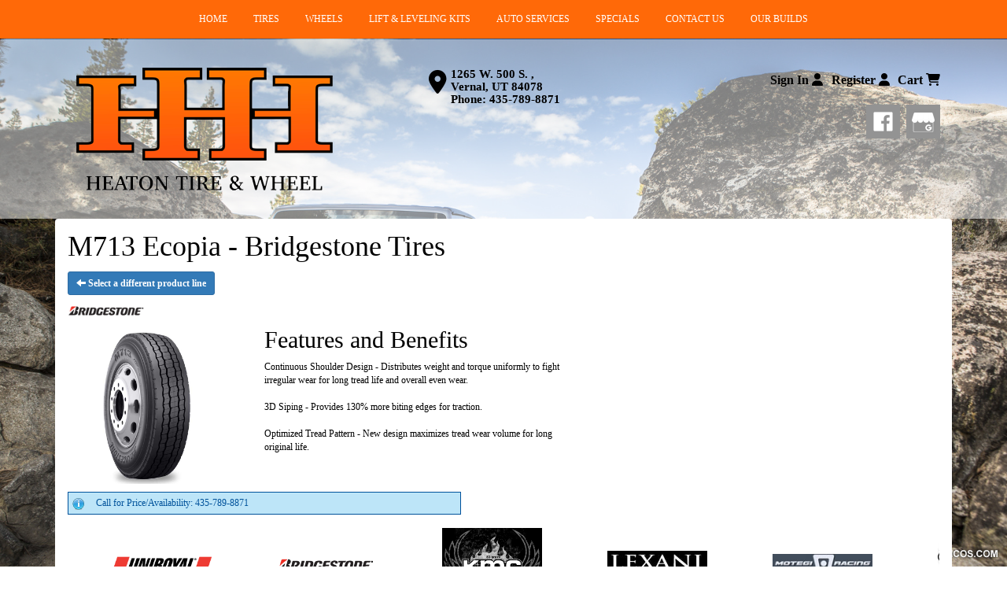

--- FILE ---
content_type: text/html; charset=UTF-8
request_url: https://www.heatontireandwheel.com/browse/tires/Bridgestone-5/M713-Ecopia-30054
body_size: 6123
content:
	<!DOCTYPE html>
	<html lang="en">
	
<!-- pageID 12 -->

<head>
    	<meta http-equiv="Content-Type" content="text/html; charset=utf-8" />
			<script>
			if (location.protocol != 'https:') {
				location.href = 'https:' + window.location.href.substring(window.location.protocol.length);
			};
		</script>
				<meta name="description" content="Heaton Tire & Wheel sells top quality Bridgestone M713 Ecopia tires to you at low, local pricing. Check out our coupons to save cash." />
			<meta http-equiv="Pragma" content="no-cache" />
	<meta http-equiv="Cache-control" content="no-cache" />
	<meta http-equiv="Expires" content="0" />
	<meta name="author" content="Heaton Tire &amp; Wheel" />

    <meta name="robots" content="index, follow" />


	<meta name="revisit-after" content="1 days" />
	<meta name="viewport" content="width=device-width, initial-scale=1">
	<title>Browse Our Selection of Tires, Sorted by Brand</title>
			<link rel="shortcut icon" type="image/x-icon" href="https://cdn.storesites.tireguru.net/assets/img/favicon.ico" />
		    <link rel="stylesheet" type="text/css" href="https://cdn.storesites.tireguru.net/assets/css/bootstrap.min.css" />
		<link rel="stylesheet" type="text/css" href="https://cdn.storesites.tireguru.net/assets/css/bootstrap-btn.min.css" />
		<link rel="stylesheet" type="text/css" href="https://cdn.storesites.tireguru.net/assets/css/bootstrap-pagination.min.css" />	<link rel="stylesheet" type="text/css" href="https://cdn.storesites.tireguru.net/assets/css/global.min.css" />
	<link rel="stylesheet" type="text/css" href="/theme/style.css?v=62fd8d1bb871f46bf59679fd40aa73a3" />
    <script src="https://kit.fontawesome.com/0bbbba98f5.js" crossorigin="anonymous"></script>
    <link href='https://fonts.googleapis.com/css?family=Courgette' rel='stylesheet' type='text/css'>
		<meta http-equiv="X-UA-Compatible" content="IE=10; IE=9; IE=8; IE=7; IE=EDGE" /> <!-- disable compat view -->
				<link rel="stylesheet" type="text/css" href="https://fonts.googleapis.com/css?family=Open+Sans" />
						<link rel="stylesheet" type="text/css" href="https://fonts.googleapis.com/css?family=Yellowtail" />
						<script type="text/javascript" src="https://cdn.storesites.tireguru.net/assets/js/jquery.1.11.0.min.js"></script>
						<script type="text/javascript" src="https://cdn.storesites.tireguru.net/assets/js/bootstrap.min.js"></script>
						<script type="text/javascript" src="https://cdn.storesites.tireguru.net/assets/js/marquee.js"></script>
						<script type="text/javascript" src="https://cdn.storesites.tireguru.net/assets/js/marquee.js"></script>
						<script type="text/javascript" src="https://cdn.storesites.tireguru.net/assets/js/sticky-header.js"></script>
						<script type="text/javascript" src="https://cdn.storesites.tireguru.net/assets/js/app.js"></script>
			        <script type="text/javascript" src="https://scontent.webcollage.net/api/v2/product-content"></script>
        	<script type="text/javascript">var use_quote_wording=false;</script>
	    <!-- recaptcha api js -->
    <script src='https://www.google.com/recaptcha/api.js'></script>
    <script src="https://unpkg.com/jspdf@latest/dist/jspdf.umd.min.js"></script>
    <script type="text/javascript" src="https://unpkg.com/jspdf-autotable@3.5.4/dist/jspdf.plugin.autotable.js"></script>

    <!-- Google Tag Manager -->
<script>(function(w,d,s,l,i){w[l]=w[l]||[];w[l].push({'gtm.start':
new Date().getTime(),event:'gtm.js'});var f=d.getElementsByTagName(s)[0],
j=d.createElement(s),dl=l!='dataLayer'?'&l='+l:'';j.async=true;j.src=
'https://www.googletagmanager.com/gtm.js?id='+i+dl;f.parentNode.insertBefore(j,f);
})(window,document,'script','dataLayer','GTM-TPHGM6C');</script>
<!-- End Google Tag Manager -->

<meta name="google-site-verification" content="YLOrV7uqeMdO54SXcqNtXoCilN3_znwt2yLVDPmZN1o" />

</script><!-- Google Tag Manager (noscript) -->
<noscript><iframe src="https://www.googletagmanager.com/ns.html?id=GTM-TPHGM6C"
height="0" width="0" style="display:none;visibility:hidden"></iframe></noscript>
<!-- End Google Tag Manager (noscript) -->


<script data-account="aatA2gkoG0" src="https://cdn.userway.org/widget.js"></script>        <link rel="canonical" href="https://www.heatontireandwheel.com/" />
        </head>
<body>
<a name="top" title=""></a>

<style>

    .tg-row-header-0{background-color:rgba(255,255,255,.5); padding:3em 0; }.tg-row-header-0 .tg-column-logo-0{}.tg-row-header-0 .tg-column-locations-1{color:black; margin:0 0 0 50px; }.tg-row-header-0 .tg-column-locations-1 .fa{background-color:#FF6908;} .tg-row-header-0 .tg-column-locations-1 a{color:black;} .tg-row-header-0 .tg-column-locations-1 a:hover{color:#FF6908;} .tg-row-header-0 .tg-column-social-square-2{font-size:16px; }.tg-row-header-0 .tg-column-social-square-2 a{color:black;} .tg-row-header-0 .tg-column-social-square-2 a:hover{color:#FF6908;} .tg-row-content-0{margin:50px 0 300px; padding:2em 0; }.tg-row-content-0 .tg-column-image-0{background-color:rgba(255,255,255,.5); }.tg-row-content-0 .tg-column-image-1{background-color:rgba(255,255,255,.5); }.tg-row-content-0 .tg-column-image-2{background-color:rgba(255,255,255,.5); }.tg-row-content-1{background-image:url("/uploads/raw/Header%20Images/footer.jpg"); margin:0 auto 0 auto; padding:2em 0; }.tg-row-content-1 .tg-column-image-0{margin:50px 0 0 0; }.tg-row-content-1 .tg-column-general-1{margin:0 auto 0 auto; }.tg-row-content-1 .tg-column-general-1 a{color:#ff6908;} .tg-row-content-1 .tg-column-general-1 a:hover{color:black;} .tg-row-content-2{background-image:url("/uploads/raw/Header%20Images/2000%20500.jpg"); margin:0 auto 0 auto; padding:2em 0; }.tg-row-content-2 .tg-column-image-0{margin:0 auto 0 auto; }.tg-row-content-2 .tg-column-image-1{}.tg-row-content-3{background-image:url("/uploads/raw/Heaton%20Tire%20%26%20Wheel/download.jpg"); margin:0 auto 0 auto; padding:75px 0 75px 0; }.tg-row-content-3 .tg-column-coupons-0{}.tg-row-content-3 .tg-column-image-1{margin:30px; }.tg-row-content-4{background-color:white; margin:0 auto 0 auto; padding:2em 0; }.tg-row-content-4 .tg-column-general-0{}.tg-row-content-4 .tg-column-general-0 a{color:#ff6908;} .tg-row-content-4 .tg-column-general-0 a:hover{color:black;} .tg-row-content-5{background-image:url("/uploads/raw/Heaton%20Tire%20%26%20Wheel/download3.jpg"); margin:0 auto 0 auto; padding:75px 0 75px 0; }.tg-row-content-5 .tg-column-general-0{}.tg-row-content-5 .tg-column-general-0 a{color:#ff6908;} .tg-row-content-5 .tg-column-general-0 a:hover{color:black;} .tg-row-content-5 .tg-column-map-1{}.tg-row-content-5 .tg-column-map-1 a{color:#ff6908;} .tg-row-content-5 .tg-column-map-1 a:hover{color:black;} .tg-row-footer-0{}.tg-row-footer-0 .tg-column-footer-hours-0{}.tg-row-footer-0 .tg-column-footer-hours-0 a{color:white;} .tg-row-footer-0 .tg-column-footer-hours-0 a:hover{color:#F1540A;} .tg-row-footer-0 .tg-column-footer-hours-0 .btn:hover{color:#F1540A;} .tg-row-footer-0 .tg-column-footer-hours-0 .btn{background-color:#FF6908;} .tg-row-footer-0 .tg-column-footer-hours-0 .btn{border-color:#FF6908;} .tg-row-footer-0 .tg-column-footer-hours-0 .btn{color:white;} .tg-row-footer-0 .tg-column-footer-hours-0 div{color:black;} .tg-row-footer-0 .tg-column-footer-hours-0 ul li::before{color:#F1540A;} .tg-row-footer-0 .tg-column-footer-contact-1{}.tg-row-footer-0 .tg-column-footer-contact-1 a{color:white;} .tg-row-footer-0 .tg-column-footer-contact-1 a:hover{color:#F1540A;} .tg-row-footer-0 .tg-column-footer-contact-1 .btn:hover{color:#F1540A;} .tg-row-footer-0 .tg-column-footer-contact-1 .btn{background-color:#FF6908;} .tg-row-footer-0 .tg-column-footer-contact-1 .btn{border-color:#FF6908;} .tg-row-footer-0 .tg-column-footer-contact-1 .btn{color:white;} .tg-row-footer-0 .tg-column-footer-contact-1 div{color:black;} .tg-row-footer-0 .tg-column-footer-contact-1 ul li::before{color:#F1540A;} .tg-row-footer-0 .tg-column-footer-menu-2{}.tg-row-footer-0 .tg-column-footer-menu-2 a{color:white;} .tg-row-footer-0 .tg-column-footer-menu-2 a:hover{color:#F1540A;} .tg-row-footer-0 .tg-column-footer-menu-2 .btn:hover{color:#F1540A;} .tg-row-footer-0 .tg-column-footer-menu-2 .btn{background-color:#FF6908;} .tg-row-footer-0 .tg-column-footer-menu-2 .btn{border-color:#FF6908;} .tg-row-footer-0 .tg-column-footer-menu-2 .btn{color:white;} .tg-row-footer-0 .tg-column-footer-menu-2 div{color:black;} .tg-row-footer-0 .tg-column-footer-menu-2 ul li::before{color:#F1540A;} .tg-row-footer-1{background-color:#F1540A; font-size:12px; color:black; font-family:arial black; margin:15px; }.tg-row-footer-1 .tg-column-seo-0{margin:0 auto 0 auto; }.tg-row-footer-1 .tg-column-seo-0 a{color:#ff6908;} .tg-row-footer-1 .tg-column-seo-0 a:hover{color:black;} .tg-row-footer-1 .tg-column-seo-0 .btn:hover{color:black;} .tg-row-footer-1 .tg-column-seo-0 .btn{background-color:#FF6908;} .tg-row-footer-1 .tg-column-seo-0 .btn{border-color:#FF6908;} .tg-row-footer-1 .tg-column-seo-0 .btn{color:#ff6908;} .tg-row-footer-1 .tg-column-seo-0 div{color:black;} 
    body{
        font-size:12px; color:black; font-family:arial black;     }

    .fixed-img {
        background-image: url("/uploads/raw/Heaton%20Tire%20%26%20Wheel/2013-jeep-wrangler-wallpaper-wallpaper-3.jpg")    }

    a {
        color:#ff6908;     }

    a:hover {
        color:black;     }

    .navbar-default .navbar-nav li a {
        color:white;     }

            .navbar-default .navbar-nav li a:hover,
        .navbar-default .navbar-nav li a:focus,
        .navbar-default .navbar-nav .open a:hover,
        .navbar-default .navbar-nav .open a:focus {
            color:#151515;         }

    
          .navbar-default .navbar-nav li .dropdown-toggle,
      .navbar-default .navbar-nav .open a:hover,
      .navbar-default .navbar-nav .open a:focus,
      .navbar-default {
        background-color:#FF6908;       }

                .navbar-default .navbar-nav li .dropdown-menu {
        background-color:white;     }
      
        .navbar-default .navbar-nav li .dropdown-menu li a {
    color:#FF6908;     }
    

        .navbar-default .navbar-nav li .dropdown-menu li a:hover {
    color:#151515;     }
    
    .footer-container {
      color:white;     }

    .footer-container a {
        color:white;     }

    .footer-container ul li a:hover {
        color:black;     }

    .footer-container ul li::before{
        color: ;    }

    .footer-container #footer-locations {
        color: black;    }

    .footer-container #footer-locations  a {
        color:#ff6908;     }

    .footer-container #footer-locations a:hover {
        color:black;     }

    @media (max-width: 767px) {
   .fixed-img {
       background-position: -200px;
   }
}
</style>
<div class="fixed-img"></div>
<div class="nav-container" id="sticky-header">
    <nav id="nav">
        <div class="navbar navbar-default" style="font-size:12px; ">
            <div class="navbar-header">
                <button type="button" class="navbar-toggle" data-toggle="collapse" data-target=".navbar-collapse">
                    <span class="sr-only">Menu</span>
                    <span class="icon-bar"></span>
                    <span class="icon-bar"></span>
                    <span class="icon-bar"></span>
                </button>
            </div><!-- /.navbar-header -->
            <div class="navbar-collapse collapse hidden" id="headerMenu">
                <ul>
<li><a title="Welcome to Heaton Tire &amp; Wheel in Vernal, UT 84078" href="/">Home</a></li>
<li><a title="Shop for Tires at Heaton Tire &amp; Wheel in Vernal, UT 84078" href="/search/tires">Tires</a></li>
<li><a title="Shop for Wheels at Heaton Tire &amp; Wheel in Vernal, UT 84078" href="/customwheels">Wheels</a></li>
<li><a title="Lift and Leveling Kits Available at Heaton Tire &amp; Wheel in Vernal, UT 84078" href="/liftandlevel">Lift &amp; Leveling Kits</a></li>
<li><a title="Automotive Services Available at Heaton Tire &amp; Wheel in Vernal, UT 84078" href="/services">Auto Services</a></li>
<li><a title="View our current on-line specials at Heaton Tire &amp; Wheel in Vernal, UT 84078" href="/coupons">Specials</a></li>
<li><a title="Contact us at Heaton Tire &amp; Wheel in Vernal, UT 84078" href="/home/contact">Contact Us</a></li>
<li><a title="View our Builds done at Heaton Tire &amp; Wheel in Vernal, UT 84078" href="https://www.facebook.com/pg/heatontirewheel/photos/?tab=album&amp;album_id=402586873210391" target="_blank" rel="noopener noreferrer">Our Builds</a></li>
</ul>            </div><!-- /.navbar-collapse.collapse -->
        </div><!-- /.navbar.navbar-default -->
    </nav><!-- /#nav -->
</div>

<script>
    //Add necessary bootstrap classes to the header
    $(document).ready(function() {
       $('#headerMenu').removeClass('hidden');
       var headerMenu = $('#headerMenu').children('ul');
       headerMenu.addClass('nav navbar-nav');

        var headerSubMenu = headerMenu.find('ul');
        if(headerSubMenu) {
            headerSubMenu.addClass('dropdown-menu');
            headerSubMenu.parent().addClass('dropdown');

            headerSubLink = headerSubMenu.siblings('a');
            headerSubLink.addClass('dropdown-toggle');
            headerSubLink.append('<span class="caret"></span>');
            headerSubLink.attr('data-toggle', 'dropdown');
        }
    });
</script>


<div class="header">

    <div class="container-fluid">

        <div class="normal-header-box">
            
    <div class="row">
        <div class="tg-row tg-row-header-0">
            <div class="container">
              <div class="col-md-4">
    <div class="tg-column tg-column-logo tg-column-logo-0 rounded-corners">
        <div>
        <div class="tg-content-block">
        <p><a title="Welcome to Heaton Tire &amp; Wheel" href="/"><img style="display: block; margin-left: auto; margin-right: auto;" src="/uploads/raw/Heaton%20Tire%20%26%20Wheel/logo%20(1).png" alt="Welcome to Heaton Tire &amp; Wheel" width="326" height="156" title="Welcome to Heaton Tire &amp; Wheel" /></a></p>    </div>
</div>


    </div>
</div>
<div class="col-md-4">
    <div class="tg-column tg-column-locations tg-column-locations-1 rounded-corners">
        

<div class="address_bar">
    <div style="float: left; padding:3px 5px 0 0 ;">
        <i class="fas fa-map-marker-alt" style="font-size: 2.5em"></i>
    </div>
    <h3>
        <a onclick="ga('globalTracker.send', 'pageview', '/TG-101/'+window.location.href.replace(/^https?:\/\/([^\/]+)(.*)/, '$1')+'/vpv/map/http://maps.google.com/maps?f=d&source=s_d&hl=en&daddr=1265+W.+500+S.+,Vernal,UT,84078')" href="http://maps.google.com/maps?f=d&source=s_d&hl=en&daddr=1265+W.+500+S.+,Vernal,UT,84078" target="_blank" title="1265 W. 500 S. , Vernal, UT 84078">
            1265 W. 500 S. , <br>Vernal, UT 84078        </a><span>Phone: <a onclick="ga('globalTracker.send', 'pageview', '/TG-101/'+window.location.href.replace(/^https?:\/\/([^\/]+)(.*)/, '$1')+'/vpv/telephone/435-789-8871')" href="tel:4357898871" title="435-789-8871">435-789-8871</a></span>
            </h3>
</div>
    </div>
</div>
<div class="col-md-4">
    <div class="tg-column tg-column-social-square tg-column-social-square-2 rounded-corners">
        

<div class="account-links">
            <a href="/account/login" title="Sign In">
            Sign In
           <i class="fa fa-user" aria-hidden="true"></i>
        </a>
        <a href="/account/register" title="Register">
            Register
           <i class="fa fa-user" aria-hidden="true"></i>
        </a>
            <a href="/cart" title="Cart">
        Cart                <i class="fa fa-shopping-cart" aria-hidden="true"></i>
    </a>
</div><!-- /.account-links --><div class="social-icon">
                    <a href="https://www.facebook.com/heatontirewheel/" target="_blank" onclick="ga('globalTracker.send', 'pageview', '/TG-101/'+window.location.href.replace(/^https?:\/\/([^\/]+)(.*)/, '$1')+'/vpv/facebook')" title="facebook">
                    <img src="/theme/social-square-facebook.png" alt="facebook" class="facebook" title="facebook" />
                </a>
                                <a href="https://plus.google.com/115826636648377190928" target="_blank" onclick="ga('globalTracker.send', 'pageview', '/TG-101/'+window.location.href.replace(/^https?:\/\/([^\/]+)(.*)/, '$1')+'/vpv/google-plus')" title="google-plus">
                    <img src="/theme/social-square-google-plus.png" alt="google-plus" class="google-plus" title="google-plus" />
                </a>
                </div>
    </div>
</div>

                            </div>
        </div>


    </div>

        </div>

            </div>

</div>

	<div class="container">
        <div class="panel non-home">
	<h1>M713 Ecopia - Bridgestone Tires</h1><p>
	<a href="http://www.heatontireandwheel.com/browse/tires/Bridgestone-5" class="btn btn-sm btn-primary" title="Select a different product line">
		<i class="glyphicon glyphicon-arrow-left"></i>
		Select a different product line
	</a>
</p>
	<p>
		<img src="https://cdn.tirelink.tireguru.net/images/mfgs/Bridgestone Tires.png" alt="Bridgestone" width="100" title="Bridgestone" />
	</p>
		<div class="span-250">
		<img src="//cdn.tirelink.tireguru.net/images/items/m713.jpg" alt="M713 Ecopia" width="200" title="M713 Ecopia" />
	</div>
		<div class="span-400">
		<h2>Features and Benefits</h2>
		<p>
			Continuous Shoulder Design - Distributes weight and torque uniformly to fight irregular wear for long tread life and overall even wear.<br />
<br />
3D Siping - Provides 130% more biting edges for traction.<br />
<br />
Optimized Tread Pattern - New design maximizes tread wear volume for long original life.		</p>
	</div>
	<div class="clear"></div>
<div class="info">Call for Price/Availability: 435-789-8871</div>	<div class="clearfix marquee-container">
		<!-- carousel items -->
		<div class="marquee">
      <ul class="marquee-content-items">

                                                  <li>
                                        <a href="http://www.heatontireandwheel.com/browse/tires/Michelin-6" title="MICHELIN®"><img
                                                    src="https://cdn.tirelink.tireguru.net/images/mfgs/MichelinLogo2017_181217105718.jpg"
                                                    alt="MICHELIN®" title="MICHELIN®"/></a>
                                    </li>
                                                                        <li>
                                        <a href="http://www.heatontireandwheel.com/browse/tires/BFGoodrich-7" title="BFGoodrich®"><img
                                                    src="https://cdn.tirelink.tireguru.net/images/mfgs/bfgoodrich.png"
                                                    alt="BFGoodrich®" title="BFGoodrich®"/></a>
                                    </li>
                                                                        <li>
                                        <a href="http://www.heatontireandwheel.com/browse/tires/Uniroyal-4" title="Uniroyal®"><img
                                                    src="https://cdn.tirelink.tireguru.net/images/mfgs/Uniroyal_Logo.png"
                                                    alt="Uniroyal®" title="Uniroyal®"/></a>
                                    </li>
                                                                        <li>
                                        <a href="http://www.heatontireandwheel.com/browse/tires/Bridgestone-5" title="Bridgestone"><img
                                                    src="https://cdn.tirelink.tireguru.net/images/mfgs/Bridgestone Tires.png"
                                                    alt="Bridgestone" title="Bridgestone"/></a>
                                    </li>
                                                                        <li>
                                        <a href="http://www.heatontireandwheel.com/browse/tires/KMC-259" title="KMC"><img
                                                    src="https://cdn.tirelink.tireguru.net/images/mfgs/kmc_logo.jpg"
                                                    alt="KMC" title="KMC"/></a>
                                    </li>
                                                                        <li>
                                        <a href="http://www.heatontireandwheel.com/browse/tires/Lexani-176" title="Lexani"><img
                                                    src="https://cdn.tirelink.tireguru.net/images/mfgs/Lexani Tires.png"
                                                    alt="Lexani" title="Lexani"/></a>
                                    </li>
                                                                        <li>
                                        <a href="http://www.heatontireandwheel.com/browse/wheels/Motegi-Wheel-81" title="Motegi Wheel"><img
                                                    src="https://cdn.tirelink.tireguru.net/images/mfgs/motegi wheel.jpg"
                                                    alt="Motegi Wheel" title="Motegi Wheel"/></a>
                                    </li>
                                                                        <li>
                                        <a href="http://www.heatontireandwheel.com/browse/wheels/Moto-Metal-Wheels-248" title="Moto Metal Wheels"><img
                                                    src="https://cdn.tirelink.tireguru.net/images/mfgs/moto_metal_logo.jpg"
                                                    alt="Moto Metal Wheels" title="Moto Metal Wheels"/></a>
                                    </li>
                                                                        <li>
                                        <a href="http://www.heatontireandwheel.com/browse/wheels/Platinum-150" title="Platinum"><img
                                                    src="https://cdn.tirelink.tireguru.net/images/mfgs/platinum.jpg"
                                                    alt="Platinum" title="Platinum"/></a>
                                    </li>
                                                                        <li>
                                        <a href="http://www.heatontireandwheel.com/browse/tires/Toyo-17" title="Toyo"><img
                                                    src="https://cdn.tirelink.tireguru.net/images/mfgs/ToyoTiresNoTag_blue.jpg"
                                                    alt="Toyo" title="Toyo"/></a>
                                    </li>
                                          </div>
		</ul>
	</div>
		    </div><!-- .panel.non-home -->
	</div><!-- /.container -->
	
<div class="footer container-fluid">
    <div class="footer-container" style="font-size:12px; background-color:#151515; ">
    
    <div class="row">
        <div class="tg-row tg-row-footer-0">
            <div class="container">
              <div class="col-md-4">
    <div class="tg-column tg-column-footer-hours tg-column-footer-hours-0 rounded-corners">
        <h3>Working Hours</h3>            <ul>
        <li>Monday to Friday: 7:30am - 6:00pm</li><li>Saturday: Closed</li><li>Sunday: Closed</li>            </ul>
                    </div>
</div>
<div class="col-md-4">
    <div class="tg-column tg-column-footer-contact tg-column-footer-contact-1 rounded-corners">
        <h3>Contact Us</h3><ul>
          <li>
            1265 W. 500 S. , Vernal, UT 84078 
          </li>
          <li>
            435-789-8871
          </li>
          <li>
             bheaton83@gmail.com
          </li>
        </ul>    </div>
</div>
<div class="col-md-4">
    <div class="tg-column tg-column-footer-menu tg-column-footer-menu-2 rounded-corners">
        <h3>Navigation</h3><ul>
<li><a title="Welcome to Heaton Tire &amp; Wheel in Vernal, UT 84078" href="/">Home</a></li>
<li><a title="Shop for Tires at Heaton Tire &amp; Wheel in Vernal, UT 84078" href="/search/tires">Tires</a></li>
<li><a title="Shop for Wheels at Heaton Tire &amp; Wheel in Vernal, UT 84078" href="/customwheels">Wheels</a></li>
<li><a title="Lift and Leveling Kits Available at Heaton Tire &amp; Wheel in Vernal, UT 84078" href="/liftandlevel">Lift &amp; Leveling Kits</a></li>
<li><a title="Automotive Services Available at Heaton Tire &amp; Wheel in Vernal, UT 84078" href="/services">Auto Services</a></li>
<li><a title="View our current on-line specials at Heaton Tire &amp; Wheel in Vernal, UT 84078" href="/coupons">Specials</a></li>
<li><a title="Contact us at Heaton Tire &amp; Wheel in Vernal, UT 84078" href="/home/contact">Contact Us</a></li>
<li><a title="View our Builds done at Heaton Tire &amp; Wheel in Vernal, UT 84078" href="https://www.facebook.com/pg/heatontirewheel/photos/?tab=album&amp;album_id=402586873210391" target="_blank" rel="noopener noreferrer">Our Builds</a></li>
</ul>    </div>
</div>

                            </div>
        </div>


    </div>


    <div class="row">
        <div class="tg-row tg-row-footer-1">
            <div class="container">
              <div class="col-md-12">
    <div class="tg-column tg-column-seo tg-column-seo-0 rounded-corners">
            <div class="tg-content-block">
        <p class="MsoNormal" style="text-align: center;">&nbsp;</p>
<p class="MsoNormal" style="text-align: center;">Looking for Few Reasons To Call Heaton Tire &amp; Wheel?</p>
<p class="MsoNormal" style="text-align: center;">Heaton Tire &amp; Wheel opened our doors in 1982. Our expert technicians are ready when you need us to handle routine or complex auto repairs. We are the lift and leveling kit specialists. Wait with your vehicle in our comfortable waiting area where you can browse our free Wi-Fi.</p>
<p class="MsoNormal" style="text-align: center;">When you need auto repairs or tires, don&rsquo;t just go anywhere. Call us if you&rsquo;re looking for; Quality auto repairs ranging from brake repairs, and preventive maintenance, to wheel alignments, steering and suspension repairs and engine diagnostics</p>
<p class="MsoNormal" style="text-align: center;">Tire services including computer spin balancing, TPMS service and adjustments, flat tire repairs, and tire rotations.</p>
<p class="MsoNormal" style="text-align: center;">Enjoy all this and more when you choose Heaton Tire &amp; Wheel for your auto repairs in Vernal, UT. We believe that every customer should be treated as our best customer. Give us a call now, or stop in today.</p>
<p class="MsoNormal" style="text-align: center;">&nbsp;</p>    </div>
    </div>
</div>

                            </div>
        </div>


    </div>

    </div>
</div><!-- /.panel.footer -->

     <div style="font-size:12px; background-color:#151515; ; margin-top: -15px; margin-bottom: -15px;">
         <div class="clear"></div>
<div id="powered-by-container">
	<div id="powered-by">
		<div class="left">
			<a href="http://www.tireguru.net" title="Powered by Tire Guru - http://www.tireguru.net">
				<img src="https://cdn.storesites.tireguru.net/assets/img/tire_guru_logo-dark.png" alt="Powered by Tire Guru - http://www.tireguru.net" title="Powered by Tire Guru - http://www.tireguru.net" />
			</a>
		</div>
		<div class="right">
			<strong style="color: black !important">Copyright &copy; 2026 Tire Guru</strong><br>
			<a href="http://www.tireguru.net" title="Powered by Tire Guru Tire Sites				Tire and automotive dealer websites"><strong>Powered by Tire Guru Tire Sites</strong><br>
				Tire and automotive dealer websites
			</a>
		</div>

	</div>
</div>
    <div class="center accessibility">
        <a href="/home/accessibility" title="Having Trouble Viewing our Site?">Having Trouble Viewing our Site?</a>
    </div>
    </div>
    	<script type="text/javascript">
		$(document).ready(function() {
			$(function (){ createMarquee({
              duration:60000,
              padding: 25,
  		        marquee_class:'.marquee',
              container_class: '.marquee-container'});});		});
	</script>
	
<!--tire search javascript-->
<script type="text/javascript" src="/js/tire-search.js"></script>

<!--Tires Anytime Tire Search Java Script, if applicable-->
    <script>
        $('.customPhoneNumberGA').on('click', function() {
            ga('globalTracker.send', 'pageview', '/TG-101/'+window.location.href.replace(/^https?:\/\/([^\/]+)(.*)/, '$1')+'/vpv/telephone/435-789-8871')        })

        $('.customAddressGA').on('click', function() {
            ga('globalTracker.send', 'pageview', '/TG-101/'+window.location.href.replace(/^https?:\/\/([^\/]+)(.*)/, '$1')+'/vpv/vpv/map')        })
    </script>
    
</body>
</html>
<!-- 0.2413s / 5.44MB mem -->
<style>
    .copywriteContainer {
        width: 100%;
        text-align: center;
        padding-top: 5px;
    }
    .copywrite {
        font-size: small;
        font-weight: 300;
        display: inline-block;
        padding: 5px;
    }
    .copywriteText {
        color: revert !important;
    }

</style>
<div class="copywriteContainer" style="font-size:12px; background-color:#151515; ">
    <p class="copywrite">
        <a href="/home/copywrite" class="copywriteText" title="Copyright &copy; American Business Management Systems, Inc.">Copyright &copy; American Business Management Systems, Inc.</a>
    </p>
</div>

